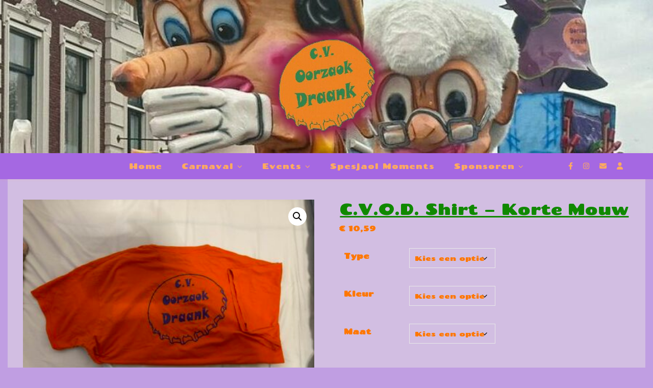

--- FILE ---
content_type: text/html; charset=utf-8
request_url: https://www.google.com/recaptcha/api2/anchor?ar=1&k=6LcJeH4pAAAAADXQMeCE_daxSb5SoOTBhxvFrPVt&co=aHR0cHM6Ly9vb3J6YW9rZHJhYW5rLm5sOjQ0Mw..&hl=en&v=PoyoqOPhxBO7pBk68S4YbpHZ&size=invisible&anchor-ms=20000&execute-ms=30000&cb=2axqvkhhns8u
body_size: 48849
content:
<!DOCTYPE HTML><html dir="ltr" lang="en"><head><meta http-equiv="Content-Type" content="text/html; charset=UTF-8">
<meta http-equiv="X-UA-Compatible" content="IE=edge">
<title>reCAPTCHA</title>
<style type="text/css">
/* cyrillic-ext */
@font-face {
  font-family: 'Roboto';
  font-style: normal;
  font-weight: 400;
  font-stretch: 100%;
  src: url(//fonts.gstatic.com/s/roboto/v48/KFO7CnqEu92Fr1ME7kSn66aGLdTylUAMa3GUBHMdazTgWw.woff2) format('woff2');
  unicode-range: U+0460-052F, U+1C80-1C8A, U+20B4, U+2DE0-2DFF, U+A640-A69F, U+FE2E-FE2F;
}
/* cyrillic */
@font-face {
  font-family: 'Roboto';
  font-style: normal;
  font-weight: 400;
  font-stretch: 100%;
  src: url(//fonts.gstatic.com/s/roboto/v48/KFO7CnqEu92Fr1ME7kSn66aGLdTylUAMa3iUBHMdazTgWw.woff2) format('woff2');
  unicode-range: U+0301, U+0400-045F, U+0490-0491, U+04B0-04B1, U+2116;
}
/* greek-ext */
@font-face {
  font-family: 'Roboto';
  font-style: normal;
  font-weight: 400;
  font-stretch: 100%;
  src: url(//fonts.gstatic.com/s/roboto/v48/KFO7CnqEu92Fr1ME7kSn66aGLdTylUAMa3CUBHMdazTgWw.woff2) format('woff2');
  unicode-range: U+1F00-1FFF;
}
/* greek */
@font-face {
  font-family: 'Roboto';
  font-style: normal;
  font-weight: 400;
  font-stretch: 100%;
  src: url(//fonts.gstatic.com/s/roboto/v48/KFO7CnqEu92Fr1ME7kSn66aGLdTylUAMa3-UBHMdazTgWw.woff2) format('woff2');
  unicode-range: U+0370-0377, U+037A-037F, U+0384-038A, U+038C, U+038E-03A1, U+03A3-03FF;
}
/* math */
@font-face {
  font-family: 'Roboto';
  font-style: normal;
  font-weight: 400;
  font-stretch: 100%;
  src: url(//fonts.gstatic.com/s/roboto/v48/KFO7CnqEu92Fr1ME7kSn66aGLdTylUAMawCUBHMdazTgWw.woff2) format('woff2');
  unicode-range: U+0302-0303, U+0305, U+0307-0308, U+0310, U+0312, U+0315, U+031A, U+0326-0327, U+032C, U+032F-0330, U+0332-0333, U+0338, U+033A, U+0346, U+034D, U+0391-03A1, U+03A3-03A9, U+03B1-03C9, U+03D1, U+03D5-03D6, U+03F0-03F1, U+03F4-03F5, U+2016-2017, U+2034-2038, U+203C, U+2040, U+2043, U+2047, U+2050, U+2057, U+205F, U+2070-2071, U+2074-208E, U+2090-209C, U+20D0-20DC, U+20E1, U+20E5-20EF, U+2100-2112, U+2114-2115, U+2117-2121, U+2123-214F, U+2190, U+2192, U+2194-21AE, U+21B0-21E5, U+21F1-21F2, U+21F4-2211, U+2213-2214, U+2216-22FF, U+2308-230B, U+2310, U+2319, U+231C-2321, U+2336-237A, U+237C, U+2395, U+239B-23B7, U+23D0, U+23DC-23E1, U+2474-2475, U+25AF, U+25B3, U+25B7, U+25BD, U+25C1, U+25CA, U+25CC, U+25FB, U+266D-266F, U+27C0-27FF, U+2900-2AFF, U+2B0E-2B11, U+2B30-2B4C, U+2BFE, U+3030, U+FF5B, U+FF5D, U+1D400-1D7FF, U+1EE00-1EEFF;
}
/* symbols */
@font-face {
  font-family: 'Roboto';
  font-style: normal;
  font-weight: 400;
  font-stretch: 100%;
  src: url(//fonts.gstatic.com/s/roboto/v48/KFO7CnqEu92Fr1ME7kSn66aGLdTylUAMaxKUBHMdazTgWw.woff2) format('woff2');
  unicode-range: U+0001-000C, U+000E-001F, U+007F-009F, U+20DD-20E0, U+20E2-20E4, U+2150-218F, U+2190, U+2192, U+2194-2199, U+21AF, U+21E6-21F0, U+21F3, U+2218-2219, U+2299, U+22C4-22C6, U+2300-243F, U+2440-244A, U+2460-24FF, U+25A0-27BF, U+2800-28FF, U+2921-2922, U+2981, U+29BF, U+29EB, U+2B00-2BFF, U+4DC0-4DFF, U+FFF9-FFFB, U+10140-1018E, U+10190-1019C, U+101A0, U+101D0-101FD, U+102E0-102FB, U+10E60-10E7E, U+1D2C0-1D2D3, U+1D2E0-1D37F, U+1F000-1F0FF, U+1F100-1F1AD, U+1F1E6-1F1FF, U+1F30D-1F30F, U+1F315, U+1F31C, U+1F31E, U+1F320-1F32C, U+1F336, U+1F378, U+1F37D, U+1F382, U+1F393-1F39F, U+1F3A7-1F3A8, U+1F3AC-1F3AF, U+1F3C2, U+1F3C4-1F3C6, U+1F3CA-1F3CE, U+1F3D4-1F3E0, U+1F3ED, U+1F3F1-1F3F3, U+1F3F5-1F3F7, U+1F408, U+1F415, U+1F41F, U+1F426, U+1F43F, U+1F441-1F442, U+1F444, U+1F446-1F449, U+1F44C-1F44E, U+1F453, U+1F46A, U+1F47D, U+1F4A3, U+1F4B0, U+1F4B3, U+1F4B9, U+1F4BB, U+1F4BF, U+1F4C8-1F4CB, U+1F4D6, U+1F4DA, U+1F4DF, U+1F4E3-1F4E6, U+1F4EA-1F4ED, U+1F4F7, U+1F4F9-1F4FB, U+1F4FD-1F4FE, U+1F503, U+1F507-1F50B, U+1F50D, U+1F512-1F513, U+1F53E-1F54A, U+1F54F-1F5FA, U+1F610, U+1F650-1F67F, U+1F687, U+1F68D, U+1F691, U+1F694, U+1F698, U+1F6AD, U+1F6B2, U+1F6B9-1F6BA, U+1F6BC, U+1F6C6-1F6CF, U+1F6D3-1F6D7, U+1F6E0-1F6EA, U+1F6F0-1F6F3, U+1F6F7-1F6FC, U+1F700-1F7FF, U+1F800-1F80B, U+1F810-1F847, U+1F850-1F859, U+1F860-1F887, U+1F890-1F8AD, U+1F8B0-1F8BB, U+1F8C0-1F8C1, U+1F900-1F90B, U+1F93B, U+1F946, U+1F984, U+1F996, U+1F9E9, U+1FA00-1FA6F, U+1FA70-1FA7C, U+1FA80-1FA89, U+1FA8F-1FAC6, U+1FACE-1FADC, U+1FADF-1FAE9, U+1FAF0-1FAF8, U+1FB00-1FBFF;
}
/* vietnamese */
@font-face {
  font-family: 'Roboto';
  font-style: normal;
  font-weight: 400;
  font-stretch: 100%;
  src: url(//fonts.gstatic.com/s/roboto/v48/KFO7CnqEu92Fr1ME7kSn66aGLdTylUAMa3OUBHMdazTgWw.woff2) format('woff2');
  unicode-range: U+0102-0103, U+0110-0111, U+0128-0129, U+0168-0169, U+01A0-01A1, U+01AF-01B0, U+0300-0301, U+0303-0304, U+0308-0309, U+0323, U+0329, U+1EA0-1EF9, U+20AB;
}
/* latin-ext */
@font-face {
  font-family: 'Roboto';
  font-style: normal;
  font-weight: 400;
  font-stretch: 100%;
  src: url(//fonts.gstatic.com/s/roboto/v48/KFO7CnqEu92Fr1ME7kSn66aGLdTylUAMa3KUBHMdazTgWw.woff2) format('woff2');
  unicode-range: U+0100-02BA, U+02BD-02C5, U+02C7-02CC, U+02CE-02D7, U+02DD-02FF, U+0304, U+0308, U+0329, U+1D00-1DBF, U+1E00-1E9F, U+1EF2-1EFF, U+2020, U+20A0-20AB, U+20AD-20C0, U+2113, U+2C60-2C7F, U+A720-A7FF;
}
/* latin */
@font-face {
  font-family: 'Roboto';
  font-style: normal;
  font-weight: 400;
  font-stretch: 100%;
  src: url(//fonts.gstatic.com/s/roboto/v48/KFO7CnqEu92Fr1ME7kSn66aGLdTylUAMa3yUBHMdazQ.woff2) format('woff2');
  unicode-range: U+0000-00FF, U+0131, U+0152-0153, U+02BB-02BC, U+02C6, U+02DA, U+02DC, U+0304, U+0308, U+0329, U+2000-206F, U+20AC, U+2122, U+2191, U+2193, U+2212, U+2215, U+FEFF, U+FFFD;
}
/* cyrillic-ext */
@font-face {
  font-family: 'Roboto';
  font-style: normal;
  font-weight: 500;
  font-stretch: 100%;
  src: url(//fonts.gstatic.com/s/roboto/v48/KFO7CnqEu92Fr1ME7kSn66aGLdTylUAMa3GUBHMdazTgWw.woff2) format('woff2');
  unicode-range: U+0460-052F, U+1C80-1C8A, U+20B4, U+2DE0-2DFF, U+A640-A69F, U+FE2E-FE2F;
}
/* cyrillic */
@font-face {
  font-family: 'Roboto';
  font-style: normal;
  font-weight: 500;
  font-stretch: 100%;
  src: url(//fonts.gstatic.com/s/roboto/v48/KFO7CnqEu92Fr1ME7kSn66aGLdTylUAMa3iUBHMdazTgWw.woff2) format('woff2');
  unicode-range: U+0301, U+0400-045F, U+0490-0491, U+04B0-04B1, U+2116;
}
/* greek-ext */
@font-face {
  font-family: 'Roboto';
  font-style: normal;
  font-weight: 500;
  font-stretch: 100%;
  src: url(//fonts.gstatic.com/s/roboto/v48/KFO7CnqEu92Fr1ME7kSn66aGLdTylUAMa3CUBHMdazTgWw.woff2) format('woff2');
  unicode-range: U+1F00-1FFF;
}
/* greek */
@font-face {
  font-family: 'Roboto';
  font-style: normal;
  font-weight: 500;
  font-stretch: 100%;
  src: url(//fonts.gstatic.com/s/roboto/v48/KFO7CnqEu92Fr1ME7kSn66aGLdTylUAMa3-UBHMdazTgWw.woff2) format('woff2');
  unicode-range: U+0370-0377, U+037A-037F, U+0384-038A, U+038C, U+038E-03A1, U+03A3-03FF;
}
/* math */
@font-face {
  font-family: 'Roboto';
  font-style: normal;
  font-weight: 500;
  font-stretch: 100%;
  src: url(//fonts.gstatic.com/s/roboto/v48/KFO7CnqEu92Fr1ME7kSn66aGLdTylUAMawCUBHMdazTgWw.woff2) format('woff2');
  unicode-range: U+0302-0303, U+0305, U+0307-0308, U+0310, U+0312, U+0315, U+031A, U+0326-0327, U+032C, U+032F-0330, U+0332-0333, U+0338, U+033A, U+0346, U+034D, U+0391-03A1, U+03A3-03A9, U+03B1-03C9, U+03D1, U+03D5-03D6, U+03F0-03F1, U+03F4-03F5, U+2016-2017, U+2034-2038, U+203C, U+2040, U+2043, U+2047, U+2050, U+2057, U+205F, U+2070-2071, U+2074-208E, U+2090-209C, U+20D0-20DC, U+20E1, U+20E5-20EF, U+2100-2112, U+2114-2115, U+2117-2121, U+2123-214F, U+2190, U+2192, U+2194-21AE, U+21B0-21E5, U+21F1-21F2, U+21F4-2211, U+2213-2214, U+2216-22FF, U+2308-230B, U+2310, U+2319, U+231C-2321, U+2336-237A, U+237C, U+2395, U+239B-23B7, U+23D0, U+23DC-23E1, U+2474-2475, U+25AF, U+25B3, U+25B7, U+25BD, U+25C1, U+25CA, U+25CC, U+25FB, U+266D-266F, U+27C0-27FF, U+2900-2AFF, U+2B0E-2B11, U+2B30-2B4C, U+2BFE, U+3030, U+FF5B, U+FF5D, U+1D400-1D7FF, U+1EE00-1EEFF;
}
/* symbols */
@font-face {
  font-family: 'Roboto';
  font-style: normal;
  font-weight: 500;
  font-stretch: 100%;
  src: url(//fonts.gstatic.com/s/roboto/v48/KFO7CnqEu92Fr1ME7kSn66aGLdTylUAMaxKUBHMdazTgWw.woff2) format('woff2');
  unicode-range: U+0001-000C, U+000E-001F, U+007F-009F, U+20DD-20E0, U+20E2-20E4, U+2150-218F, U+2190, U+2192, U+2194-2199, U+21AF, U+21E6-21F0, U+21F3, U+2218-2219, U+2299, U+22C4-22C6, U+2300-243F, U+2440-244A, U+2460-24FF, U+25A0-27BF, U+2800-28FF, U+2921-2922, U+2981, U+29BF, U+29EB, U+2B00-2BFF, U+4DC0-4DFF, U+FFF9-FFFB, U+10140-1018E, U+10190-1019C, U+101A0, U+101D0-101FD, U+102E0-102FB, U+10E60-10E7E, U+1D2C0-1D2D3, U+1D2E0-1D37F, U+1F000-1F0FF, U+1F100-1F1AD, U+1F1E6-1F1FF, U+1F30D-1F30F, U+1F315, U+1F31C, U+1F31E, U+1F320-1F32C, U+1F336, U+1F378, U+1F37D, U+1F382, U+1F393-1F39F, U+1F3A7-1F3A8, U+1F3AC-1F3AF, U+1F3C2, U+1F3C4-1F3C6, U+1F3CA-1F3CE, U+1F3D4-1F3E0, U+1F3ED, U+1F3F1-1F3F3, U+1F3F5-1F3F7, U+1F408, U+1F415, U+1F41F, U+1F426, U+1F43F, U+1F441-1F442, U+1F444, U+1F446-1F449, U+1F44C-1F44E, U+1F453, U+1F46A, U+1F47D, U+1F4A3, U+1F4B0, U+1F4B3, U+1F4B9, U+1F4BB, U+1F4BF, U+1F4C8-1F4CB, U+1F4D6, U+1F4DA, U+1F4DF, U+1F4E3-1F4E6, U+1F4EA-1F4ED, U+1F4F7, U+1F4F9-1F4FB, U+1F4FD-1F4FE, U+1F503, U+1F507-1F50B, U+1F50D, U+1F512-1F513, U+1F53E-1F54A, U+1F54F-1F5FA, U+1F610, U+1F650-1F67F, U+1F687, U+1F68D, U+1F691, U+1F694, U+1F698, U+1F6AD, U+1F6B2, U+1F6B9-1F6BA, U+1F6BC, U+1F6C6-1F6CF, U+1F6D3-1F6D7, U+1F6E0-1F6EA, U+1F6F0-1F6F3, U+1F6F7-1F6FC, U+1F700-1F7FF, U+1F800-1F80B, U+1F810-1F847, U+1F850-1F859, U+1F860-1F887, U+1F890-1F8AD, U+1F8B0-1F8BB, U+1F8C0-1F8C1, U+1F900-1F90B, U+1F93B, U+1F946, U+1F984, U+1F996, U+1F9E9, U+1FA00-1FA6F, U+1FA70-1FA7C, U+1FA80-1FA89, U+1FA8F-1FAC6, U+1FACE-1FADC, U+1FADF-1FAE9, U+1FAF0-1FAF8, U+1FB00-1FBFF;
}
/* vietnamese */
@font-face {
  font-family: 'Roboto';
  font-style: normal;
  font-weight: 500;
  font-stretch: 100%;
  src: url(//fonts.gstatic.com/s/roboto/v48/KFO7CnqEu92Fr1ME7kSn66aGLdTylUAMa3OUBHMdazTgWw.woff2) format('woff2');
  unicode-range: U+0102-0103, U+0110-0111, U+0128-0129, U+0168-0169, U+01A0-01A1, U+01AF-01B0, U+0300-0301, U+0303-0304, U+0308-0309, U+0323, U+0329, U+1EA0-1EF9, U+20AB;
}
/* latin-ext */
@font-face {
  font-family: 'Roboto';
  font-style: normal;
  font-weight: 500;
  font-stretch: 100%;
  src: url(//fonts.gstatic.com/s/roboto/v48/KFO7CnqEu92Fr1ME7kSn66aGLdTylUAMa3KUBHMdazTgWw.woff2) format('woff2');
  unicode-range: U+0100-02BA, U+02BD-02C5, U+02C7-02CC, U+02CE-02D7, U+02DD-02FF, U+0304, U+0308, U+0329, U+1D00-1DBF, U+1E00-1E9F, U+1EF2-1EFF, U+2020, U+20A0-20AB, U+20AD-20C0, U+2113, U+2C60-2C7F, U+A720-A7FF;
}
/* latin */
@font-face {
  font-family: 'Roboto';
  font-style: normal;
  font-weight: 500;
  font-stretch: 100%;
  src: url(//fonts.gstatic.com/s/roboto/v48/KFO7CnqEu92Fr1ME7kSn66aGLdTylUAMa3yUBHMdazQ.woff2) format('woff2');
  unicode-range: U+0000-00FF, U+0131, U+0152-0153, U+02BB-02BC, U+02C6, U+02DA, U+02DC, U+0304, U+0308, U+0329, U+2000-206F, U+20AC, U+2122, U+2191, U+2193, U+2212, U+2215, U+FEFF, U+FFFD;
}
/* cyrillic-ext */
@font-face {
  font-family: 'Roboto';
  font-style: normal;
  font-weight: 900;
  font-stretch: 100%;
  src: url(//fonts.gstatic.com/s/roboto/v48/KFO7CnqEu92Fr1ME7kSn66aGLdTylUAMa3GUBHMdazTgWw.woff2) format('woff2');
  unicode-range: U+0460-052F, U+1C80-1C8A, U+20B4, U+2DE0-2DFF, U+A640-A69F, U+FE2E-FE2F;
}
/* cyrillic */
@font-face {
  font-family: 'Roboto';
  font-style: normal;
  font-weight: 900;
  font-stretch: 100%;
  src: url(//fonts.gstatic.com/s/roboto/v48/KFO7CnqEu92Fr1ME7kSn66aGLdTylUAMa3iUBHMdazTgWw.woff2) format('woff2');
  unicode-range: U+0301, U+0400-045F, U+0490-0491, U+04B0-04B1, U+2116;
}
/* greek-ext */
@font-face {
  font-family: 'Roboto';
  font-style: normal;
  font-weight: 900;
  font-stretch: 100%;
  src: url(//fonts.gstatic.com/s/roboto/v48/KFO7CnqEu92Fr1ME7kSn66aGLdTylUAMa3CUBHMdazTgWw.woff2) format('woff2');
  unicode-range: U+1F00-1FFF;
}
/* greek */
@font-face {
  font-family: 'Roboto';
  font-style: normal;
  font-weight: 900;
  font-stretch: 100%;
  src: url(//fonts.gstatic.com/s/roboto/v48/KFO7CnqEu92Fr1ME7kSn66aGLdTylUAMa3-UBHMdazTgWw.woff2) format('woff2');
  unicode-range: U+0370-0377, U+037A-037F, U+0384-038A, U+038C, U+038E-03A1, U+03A3-03FF;
}
/* math */
@font-face {
  font-family: 'Roboto';
  font-style: normal;
  font-weight: 900;
  font-stretch: 100%;
  src: url(//fonts.gstatic.com/s/roboto/v48/KFO7CnqEu92Fr1ME7kSn66aGLdTylUAMawCUBHMdazTgWw.woff2) format('woff2');
  unicode-range: U+0302-0303, U+0305, U+0307-0308, U+0310, U+0312, U+0315, U+031A, U+0326-0327, U+032C, U+032F-0330, U+0332-0333, U+0338, U+033A, U+0346, U+034D, U+0391-03A1, U+03A3-03A9, U+03B1-03C9, U+03D1, U+03D5-03D6, U+03F0-03F1, U+03F4-03F5, U+2016-2017, U+2034-2038, U+203C, U+2040, U+2043, U+2047, U+2050, U+2057, U+205F, U+2070-2071, U+2074-208E, U+2090-209C, U+20D0-20DC, U+20E1, U+20E5-20EF, U+2100-2112, U+2114-2115, U+2117-2121, U+2123-214F, U+2190, U+2192, U+2194-21AE, U+21B0-21E5, U+21F1-21F2, U+21F4-2211, U+2213-2214, U+2216-22FF, U+2308-230B, U+2310, U+2319, U+231C-2321, U+2336-237A, U+237C, U+2395, U+239B-23B7, U+23D0, U+23DC-23E1, U+2474-2475, U+25AF, U+25B3, U+25B7, U+25BD, U+25C1, U+25CA, U+25CC, U+25FB, U+266D-266F, U+27C0-27FF, U+2900-2AFF, U+2B0E-2B11, U+2B30-2B4C, U+2BFE, U+3030, U+FF5B, U+FF5D, U+1D400-1D7FF, U+1EE00-1EEFF;
}
/* symbols */
@font-face {
  font-family: 'Roboto';
  font-style: normal;
  font-weight: 900;
  font-stretch: 100%;
  src: url(//fonts.gstatic.com/s/roboto/v48/KFO7CnqEu92Fr1ME7kSn66aGLdTylUAMaxKUBHMdazTgWw.woff2) format('woff2');
  unicode-range: U+0001-000C, U+000E-001F, U+007F-009F, U+20DD-20E0, U+20E2-20E4, U+2150-218F, U+2190, U+2192, U+2194-2199, U+21AF, U+21E6-21F0, U+21F3, U+2218-2219, U+2299, U+22C4-22C6, U+2300-243F, U+2440-244A, U+2460-24FF, U+25A0-27BF, U+2800-28FF, U+2921-2922, U+2981, U+29BF, U+29EB, U+2B00-2BFF, U+4DC0-4DFF, U+FFF9-FFFB, U+10140-1018E, U+10190-1019C, U+101A0, U+101D0-101FD, U+102E0-102FB, U+10E60-10E7E, U+1D2C0-1D2D3, U+1D2E0-1D37F, U+1F000-1F0FF, U+1F100-1F1AD, U+1F1E6-1F1FF, U+1F30D-1F30F, U+1F315, U+1F31C, U+1F31E, U+1F320-1F32C, U+1F336, U+1F378, U+1F37D, U+1F382, U+1F393-1F39F, U+1F3A7-1F3A8, U+1F3AC-1F3AF, U+1F3C2, U+1F3C4-1F3C6, U+1F3CA-1F3CE, U+1F3D4-1F3E0, U+1F3ED, U+1F3F1-1F3F3, U+1F3F5-1F3F7, U+1F408, U+1F415, U+1F41F, U+1F426, U+1F43F, U+1F441-1F442, U+1F444, U+1F446-1F449, U+1F44C-1F44E, U+1F453, U+1F46A, U+1F47D, U+1F4A3, U+1F4B0, U+1F4B3, U+1F4B9, U+1F4BB, U+1F4BF, U+1F4C8-1F4CB, U+1F4D6, U+1F4DA, U+1F4DF, U+1F4E3-1F4E6, U+1F4EA-1F4ED, U+1F4F7, U+1F4F9-1F4FB, U+1F4FD-1F4FE, U+1F503, U+1F507-1F50B, U+1F50D, U+1F512-1F513, U+1F53E-1F54A, U+1F54F-1F5FA, U+1F610, U+1F650-1F67F, U+1F687, U+1F68D, U+1F691, U+1F694, U+1F698, U+1F6AD, U+1F6B2, U+1F6B9-1F6BA, U+1F6BC, U+1F6C6-1F6CF, U+1F6D3-1F6D7, U+1F6E0-1F6EA, U+1F6F0-1F6F3, U+1F6F7-1F6FC, U+1F700-1F7FF, U+1F800-1F80B, U+1F810-1F847, U+1F850-1F859, U+1F860-1F887, U+1F890-1F8AD, U+1F8B0-1F8BB, U+1F8C0-1F8C1, U+1F900-1F90B, U+1F93B, U+1F946, U+1F984, U+1F996, U+1F9E9, U+1FA00-1FA6F, U+1FA70-1FA7C, U+1FA80-1FA89, U+1FA8F-1FAC6, U+1FACE-1FADC, U+1FADF-1FAE9, U+1FAF0-1FAF8, U+1FB00-1FBFF;
}
/* vietnamese */
@font-face {
  font-family: 'Roboto';
  font-style: normal;
  font-weight: 900;
  font-stretch: 100%;
  src: url(//fonts.gstatic.com/s/roboto/v48/KFO7CnqEu92Fr1ME7kSn66aGLdTylUAMa3OUBHMdazTgWw.woff2) format('woff2');
  unicode-range: U+0102-0103, U+0110-0111, U+0128-0129, U+0168-0169, U+01A0-01A1, U+01AF-01B0, U+0300-0301, U+0303-0304, U+0308-0309, U+0323, U+0329, U+1EA0-1EF9, U+20AB;
}
/* latin-ext */
@font-face {
  font-family: 'Roboto';
  font-style: normal;
  font-weight: 900;
  font-stretch: 100%;
  src: url(//fonts.gstatic.com/s/roboto/v48/KFO7CnqEu92Fr1ME7kSn66aGLdTylUAMa3KUBHMdazTgWw.woff2) format('woff2');
  unicode-range: U+0100-02BA, U+02BD-02C5, U+02C7-02CC, U+02CE-02D7, U+02DD-02FF, U+0304, U+0308, U+0329, U+1D00-1DBF, U+1E00-1E9F, U+1EF2-1EFF, U+2020, U+20A0-20AB, U+20AD-20C0, U+2113, U+2C60-2C7F, U+A720-A7FF;
}
/* latin */
@font-face {
  font-family: 'Roboto';
  font-style: normal;
  font-weight: 900;
  font-stretch: 100%;
  src: url(//fonts.gstatic.com/s/roboto/v48/KFO7CnqEu92Fr1ME7kSn66aGLdTylUAMa3yUBHMdazQ.woff2) format('woff2');
  unicode-range: U+0000-00FF, U+0131, U+0152-0153, U+02BB-02BC, U+02C6, U+02DA, U+02DC, U+0304, U+0308, U+0329, U+2000-206F, U+20AC, U+2122, U+2191, U+2193, U+2212, U+2215, U+FEFF, U+FFFD;
}

</style>
<link rel="stylesheet" type="text/css" href="https://www.gstatic.com/recaptcha/releases/PoyoqOPhxBO7pBk68S4YbpHZ/styles__ltr.css">
<script nonce="mHvvUJqta_v2RV0eL-Fb4A" type="text/javascript">window['__recaptcha_api'] = 'https://www.google.com/recaptcha/api2/';</script>
<script type="text/javascript" src="https://www.gstatic.com/recaptcha/releases/PoyoqOPhxBO7pBk68S4YbpHZ/recaptcha__en.js" nonce="mHvvUJqta_v2RV0eL-Fb4A">
      
    </script></head>
<body><div id="rc-anchor-alert" class="rc-anchor-alert"></div>
<input type="hidden" id="recaptcha-token" value="[base64]">
<script type="text/javascript" nonce="mHvvUJqta_v2RV0eL-Fb4A">
      recaptcha.anchor.Main.init("[\x22ainput\x22,[\x22bgdata\x22,\x22\x22,\[base64]/[base64]/[base64]/bmV3IHJbeF0oY1swXSk6RT09Mj9uZXcgclt4XShjWzBdLGNbMV0pOkU9PTM/bmV3IHJbeF0oY1swXSxjWzFdLGNbMl0pOkU9PTQ/[base64]/[base64]/[base64]/[base64]/[base64]/[base64]/[base64]/[base64]\x22,\[base64]\\u003d\x22,\[base64]/w7taw6BKOCEpw4zDiMKrW8OAXMKPwqhpwrnDrFvDksKuAxzDpwzCk8Ouw6VhAyrDg0NOwrQRw6UWDlzDosOkw6J/IkrCnsK/QBvDnFwYwoHCqiLCp0PDjgsowpHDkwvDrD5XEGhiw4zCjC/CoMKpaQNPaMOVDXjCjcO/w6XDiybCncKmY0NPw6JCwqNLXRfCtDHDncOyw647w6bCgAHDgAhBwofDgwlwFHgwwr8/worDoMOUw5M2w5d6ccOMenAiPQJ7aGnCu8Klw4APwoIYw57DhsOnBsKAb8KeMXXCu2HDlcOffw0fKXxew4pEBW7Dm8KmQ8K/wo/DjUrCncKPwrPDkcKDwrTDtT7CicKiQEzDicKzwqTDsMKww5PDjcOrNjPCqm7DhMOFw7HCj8OZe8KSw4DDu2AuPBMiYsO2f25GDcO4FsONFEtNwozCs8OySMKfQUoewozDgEM0woMCCsK/wpTCu30Tw4k6AMKLw6vCucOMw6jCtsKPAsKgQwZENinDpsO7w5Uuwo9jal0zw6rDkH7DgsK+w6DClMO0wqjCp8OYwokAasKRRg/Cv2DDhMOXwr5aBcKvLlzCtCfDosORw5jDmsK4ZyfCh8KrLz3CrngzRMOAwpLDs8KRw5oFE1dbTHfCtsKMw58SQsOzJmnDtsKrXlLCscO5w45MVsKJP8K8Y8KOE8K7wrRPwrbCqh4Lwpt7w6vDkRpuwrzCvm4dwrrDokNqFsOfwol6w6HDnlrCnF8fwrfCicO/w77Cq8K4w6RUKnNmUk7ClghZasK7fXLDisKnfydTZcObwqk/[base64]/[base64]/Dg8KrKcKCwobDuUpkFsKpwrvDgcKFCDMJwrvClMOedcObwo7DryzDpWg6XcKmwqTDvsOkVsKgwrNtw4AcE33Cg8KRPFhxPDbCkHLDqMKlw6zCmsOtwrnCu8OFUcKbwpbDpgHDmSDDrVQwwpLDsMKbQMKzJ8KBHl4wwoUbwoEIVQfDpTl4w5zCujfCghp2wp7DjA/DkW5sw5bDlFM4w546w5zDhzjCkxQ/w6rCqGcxEF0qR2TDoxceOcOnf3DCocOOa8O0woBfA8KqwqrCocO2w5LCti3DkWguNBcVKCh5w6zDmDpufiDCkFp/wqjCtMOSw6ZwI8K7w4fCsHYrH8K1KAXCpE3CrWgLwrXCscKMHU1Pw6zDsjDCj8OAJMKUwoQ/[base64]/DgWJHfUMzwrIxwo9nwrTCq8O1w7bCmsKpw5JcSAzDgxpVw7PCg8OgKzliwppTwqJFwqDCp8Kbw6TDr8OAXjRMw6w6wqRAYTXCqcK9w4opwo1OwopOZTTDr8KyAwkoJCDCnsKhPsOewqjDtsO/eMKQw5wHE8KEwpo+wpbCg8KUek9vwq0Jw59QwoI4w47DkMKle8K5wqR9fSPCmmMpw589SzE8wqIFw7XDosOPwqjDr8K1w4YxwrJ2Pn3DmsKgwqfDuEbCmsOVUcKgw47Cs8KSesKTP8OBVAfDn8K/Z2XDscKXPsOjSl7Cr8OXScOMw7pEd8K7w5XCkWN7w6YySCU8wrXDilvDv8Oswp/DpsKVPy9/w57DlsOtwqrCjlDCkhRywq5dRcOFbMO6wrTCvcKvwpLCs3HCnMOKYMK4CsKowq7DsnRsV2pNWcKWTMKOK8K/wofCqcO3w7csw4tCw4rCnSYvwpvCqkXDo0bCsmvCkF8IwqPDq8KdOcK3wqdhRQgNwqPCpMOCKl3Cm2Zjwp08w4JbCsKzUWALHMKVGm/[base64]/DmyJGI8OTwox8wpPDklwSw7vDnRfCjsKlwq1nwojDoQvDmQNNw6B3QMKzw7jCr3fDssKrw6nDrMORw5NOAMO+wo5iDcKFQMO0QMKOwojCrw5Bw69TfWQqC0M2Tz3DhMKgEgfDsMOWecO1wrjCow/Dk8KrXDoLLMOCSRoHbcOLIgXDqQ8fAMKew53CrsOqKVfDsEXDrcOYwobCmMKEfsK3wpbChQHCvsKjwrlnwoQIPg/[base64]/wq3ChCbCnMOsw6LDv3xbPgjDmDTDnMKIwqFWw63CtG1FwrLDoA8Fw6fDhGwWE8KBY8KHE8Kaw5Zzw7rDsMO3GCLDjVPDvWHCkE7DnR7DgSLClTLCt8KlMsKnFMKxAMKIdmLCtUYawrjCtkZ1C30ScyfDq0/DtRnCicK0F2VWwrdawoxxw6HDpcOjQkkww4jChcOiwpbDrMK3w6zDiMOlWWHCkyM+J8KOw5HDhkkJwqx9enPDrAFgw7zCjcKqaA/[base64]/CnydQwq/DuCDDhMOSwpfDqsO/w5PCpcOowpFKQsK+FyDCssOpHMK0eMKgwpEGw5TDmE0gwrfDrW5Nw4/CjllhcBLDsGLCrsKnwo7DgMOZw7gRPgFTw7HCosKbeMKzw7Rdwp/ClsOSw6DCt8KPN8Onw6zCtnk/w7EoGgkiw6goBsOcfSYJwqMuwqPCtW0Ow7nCgMK6NC4mXwrDlyzCp8OQw5nCi8KlwplLBG16woDDuDzCnsKrXGVjwoDCncKuw74eMgcNw6PDhFDCssKRwooPRsKeasK7wpTDr1/DmcOHwox+wpY4JMO1w6A8c8KTw7/CtcKCw5DDqR/[base64]/Dr8O0w5nDp8Ktwoc2b8Oiw4U1ccOCwrPDhcKLwp0eQcK+wqNTwrzCtijChsKuwr1LEMK1entHwrTCg8KjG8KEbkNzb8Ovw5BlcMK9esOVwrcENh5IYMO1Q8ONwp5kDcO4VsOpw5Nvw5vDnA3Di8OFw4/DkUPDtsOqBG7CoMKnTcKPFMOhw6fDpAdyIcKKwpnDm8OcCsOtwr0Dw6DClw0SwpwZYcKlwpXCkcO8HcKHRWfCl1ATbmBnTz7Cjj/CiMKwaHkdwrjDsXlewr/Dl8Kkw57ClsORW2LCiCTCsA7DnEpoH8OeNzYNwqvCjsOoPMOYX00gTMK9w5U/w6zDoMOvUsKAeRXDgjnDpcK2bcOzH8K7w7wNw5nCkAJ9T8K9w4s/[base64]/[base64]/CqixzehHCsQPCmjjDncKpOMOywr8QfSbChzvDkBjCoDXDqV0mwoZgwoxvwoLCog7DiAnCnMOafVDCpyjCq8KIPMOZCwpXFT/DtHczwpLCocK6w7nCo8O7wrrDsD/[base64]/D2DDlTbDnMOMwotlwog3RjLCgMKgHSdhaWxmCzLDp1xsw4/DrcOaOsKeccKKWyoNw6o9wqPDoMOSwrd6JsOOwolvXsODw5Ucw5oPP28Aw5HClMOnwqzCusK5TsOHw5cLwo/[base64]/DvRxUUMOnw4vDi8OIw6/DsMO4RMOhwp3DicOBw4XDvyZlccO1SzrDkMKVw7wdw6PDnMOOY8KGaznDuhDDnEhCw77ChcK3w71QE0EVJcKHGFTCtsK4wozDqWdlV8OjUS7DslVLw6/CtsKxQznDlVB1w4LCiAXCsCZ9P07ClD0iBEUjbMKMw7XDshzDucK3UEQowqVXwprClm0qDcKGNCTDmzcXw4vCnk4Wa8KZw5nCuQoSaRLDscKDCy5WWy/ChkhowplUw4lrVGFjwroPLsOkSsK5fQg0DVd3w6vDucKmY2nCuz4YQ3fCqFtcHMKAD8KiwpNsBGw1w5YLw6LDnifDrMKFw7NxYmjCn8KKVnrDnho6w6srTxh1VXh5woDCmMOrw4PDgMOJw6/[base64]/DnMK8w4lqV8OHwpbDgcK5wrvDuELCkCRTWyPCpMOmfhQ3wrhDwp5fw7HDl1dTIcKPeXsbO1LCp8KTwpDDrWpMwoh2LV0RJTt4w5NjCDEIw7VXw68nRB9CwobDg8Kjw7PDmMKWwottDcOPwqXCgMOHPx7DtAfDnMOJH8OMIMOIw6nClcK9WANtZ1/CjVIBEsOlVMOGaXkhVWoJwrxpwqXCksKMOTgyIcKYwqnDhsOkN8O6woLDocOTFF3DgER7w5AqW15xwplNw7zDvsK4P8KTehwEY8K0wrscWXlWfmLDiMOmw4wQw43Ck1zDgghHfHljwrUYwq/DtcONwqIwwovCuTzChcORE8OOw7nDuMOzYhXDlV/DgMOHwqgNTi4cw6QOwpFowo/ClXrCqA0IJ8OCfzNRwrLDnj/CtcOBEMKMDMOZGcKMw5XCrsK2w5xPEjtXw6jDrsKqw4fDj8Klw7YMfsKPE8Oxw5V6wqXDuU7Cv8OZw6fCvlnDsn1lNy/DlcKQw5Urw6bDr0bDiMO9d8KPUcKaw47DrcO/w7hBwoPDrDTCpsOuw7bCs2/ChcOECcOiE8OkXRbCssOeSsKZEFd7wq9qw5DDmF/[base64]/DvnInw6F+M3DDpCp6w4rDqC7Cqws1O2tcw7nCumZhBMOWwrsRwrLDjXgBw6/CpyJsTMOvecKIFcOaWsOfT2LCsy5pw7vCshbDpDFLa8KfwogJwr/DhcOzZcOTGV7Dt8O3SMOYf8Klwr/[base64]/CuULCpsOAJcO7CsOFRsOfaB9GIXMow6hMEcKFw7zDukA3w5kow4nDmsKqSMKww7Ruw7PDsT3CmzIdLhzDpU3Cqz8dwqh/w7JSVjjCosOgw7XDk8Kfw6cMwqvDosOQw6AbwpI8QsKnL8OZFsKhSsO/w6LCvcOQw57DiMKJf0s8LA5xwrzDrcO3NlXCkX47CMO/IsOEw73CrsK+QsObR8OqwrnDjMOFwqfDt8O3Ijp9w41kwpcbPsO3L8OCasKTw6ZjNcKwMRfCokrDhsKUwrERSH/CpznCt8OCY8OETcOHHsO9w71gAcKsZz86X3XDkk/DtMK4w4RIO3PDmTNJUyNkUBcmNcO9wpfClMO2SsOJWEo3CWLCq8OuNcOuAsKAwqA6WsO2woxCFcK6wpIXMx9ROXYKV0c5TMOMbVbCq1jCpAsTw4Buwp/[base64]/Ds8O4MnFJIzHDjWPDu8Ozw70wwpvDncKgwoYDw5Afw5/CuyXDmMK5S1jCoF/[base64]/Ckw1Fw6XCtcORCCPDhFdRX8KkdhnDgGoUHkh3FMOnPWtjR1fDp1TDsQ3DkcKew7zDq8OWX8OAK1PDisKyaGpMA8K/w7hVAz/[base64]/woUdw6YDKWkeJMOvwrrCikXCssO/QDrDvMKgKC9Lw4kMwo83Y8KIXMKiwqw5worCn8Obw7Q5wqJUwp09NRjDjUPDpcKrOEMqw6fCtjDDn8KtwpYcc8O8w7TChiIgWMKHMF/Co8OfScKOw7Ukw6N/w5tZw6s/FcOSaRoRwolKw43Cv8ODV3w5w43ColgWKcKXw6DCosOcw5gtSV7CpMKrXsO5BGLDrSvDjUHCjsKdCmrDmwHCtkXDvcKDwojCinUbFChgfzYZXMKSZcKYw7bChUnDuHcsw6jCllFGEX7DsV/DisO5woLCnHUCWsOrwrADw6dBwr7Dh8Ksw7ZGdsKvO3YjwpNLw6/[base64]/DjkXDnsOCwofDscK4bcOXwrp6CUkcUUnChVnCtkZOw4zDuMOmXgx8OMOWwozDqQfCknNkwr7DlDBOWsK5XmTCpTTDjcKaM8OLeGvCmMObKsKEYMK+w43DmT82HRvDuGM0w7x8wobDqsKSdsKzC8OOAMOQw7DDn8O+wpd/w7QQw7HDqmjCgDkRZG9dw5s3w7/Cugt1fkwwWgNCwrMTWSNLEMOzwo3Ch3DCtjlWDMK9w7wnw6kCwpbCvsK0wqccLHHDtcK2C3PCgGIWwppywrbCh8OiW8Kfw617woLCjUJRJ8OVw5zDqkfDvhzCpMKywopWwpFMA1Vkwo3Dt8K6w6HChjJxwobDvcKow7BCe3ZvwpbDhxHCvy9Dw7TDkEbDoS5Zw63Djw/[base64]/[base64]/Dp1bDr1EcS8OTw6jDu3pDQFwAwpbDvkY/wr7DnnwgZmddM8OaXwpmw6jCr2rCl8KvYcKEw7jCnmJKw7xgfysVewrCnsOIwoxzwovDicOHGVVybcKBYgPCkHfCrcKEQEZMPDPChMKMBwR3cB0Aw6ZZw5PCiSfCisO2JsOhImnDoMOfcQ/Du8KHJzgPw4jCmX7DrsOCw4DDrsKHwqAQw7bDpsO/eCXDn3rDnEgQwoM4wrDCszMKw6PCmTnCmDlLw5XDmwwYbMO2w4zCoQzDpBB6wqcZwo/[base64]/Dq0HDmcKZeMKQw4XChMKUQMKDw4TCryRDwrsJHcKHw6oewpJCw5fDt8KtacO3wqdiwrJYGzvDoMKswpDDrR0cwonDpMK4EMOlwpszwprDuFPDssKww6zDvMKVNjzDvCbDjMKnw6s6wq7DmcKqwqFKw78xDX/[base64]/aMKvwovDjyrCtyFjF2fCpMOcwr7Dk8KwwpXDs8KNBxsLw7dnGcOyAGfDgcK/w48Rw6HDvcOPU8O8wo/[base64]/CosKBBSlhZMK7TMOKM8ObwpJzQ19zwrwQw7BrWwgBGSrDkVlJMcKLTFsUfGcpw5gALsK9w6TDgsKcAB8fw4p4KsK/AsOjwr8/NkDCnWgvbMK0YhPDqsOSDMKSwoVaI8KKw77DhCM8w6oEw7s/[base64]/DhEsPw5ZjZzvCkcKjwpFjWkdXw7Igwo/CosKgJMKGKDc6cV/CksKVQcK/VcOrSFs9RVDDh8KzY8OFw7rDtnLDjXlXamzDgTIKa1Mxw43CjDLDhQXDnVnCr8OKwq7Du8O0MMOFJcOPwqhrTn9fWcKuw6PCpcKSbMOuMBZcIsOMw7llw5TDs0RuwozDtMOiwpAowrNiw7PDrzHDqm7Dkm7ClMKPYMKmVChOwq/CjSPDlEosbhjDnyrCp8OTwrHCssO4bXh+wqzDhcK3c2vCq8OkwqYKw7kRY8KdNsKPecOzwrsNHcOqw50rw4bDilUOChBqJ8OZw6l8YMOKaTANH34fCcKfVsO8wrVBw7YowpIJasONMsKqMcOxCHLCpg4aw61kw5DCmsKoZSwNaMO4wqYaEXvDkS3CvQTDj2NGDn/Dry91RMOhMMKlUwjCk8OmwoHCtH/[base64]/Q8OawrfDl2k9wqzCocOsw6lvw57DiMO3w5XCqFDDkMKjw6s5EgjDocO+RjUiIsK/w4MGw5koJgtCwpEMwr1Je27DhANDI8KQFsOtQMKEwoQRw5siwonDqkpdYlDCoHI/w65TDQZ1EsOcw67DsAs/[base64]/I8KJTQZPwq1aw6gIRy0Dwoxnw5DCsDIYw7NoUsOiwpzDscO6wrwvQcOBUwMLwp52QsOyw4/ClArDnE8ybCJHwroHwpDDpMKgwpDDjcK4w5LDqsKnVMOBwr3DuFE+PcKNccK4wrVUw7nDrMOuUkbDs8OjEDvCtcODdMOrCgZ1w7jCkybDjH3DmMKfw5fDv8KjNFZ8JMOGw7pPb3dQwqXDgToXZcK0w4DCpcKsAUDDijN/[base64]/w7LDk3nCkmzCm1tbw5DCiMKabEDCvTgkPhvDnsOPcsKrEU/Dmj7DiMOZA8KtFsOSw7PDsEIzw4fDqMKzGio0w5jCoDHDuWVhwoRJwrXDskpwPV/CnzfCmTFuJGHDtgjDj1bClRjDmg8qHgdcNn3DlgUmFmQ4w41lasOcQkQ+QWXDkRJ7wqF3esOkeMO2bytydcKcw4PCpjtNK8KyQsObMsO/[base64]/CoMKqw53Dt1Zvw5vCkzw0Ch3Cm8Kpw7wPEl9WKGfCkiPCtWJjw5RCwrDCjFg7wonDsCjDuHvDlcKeTDvCpjrDoShifBnCncOzQUgWwqLDtw/[base64]/wq8kw6XCl8OHPMK4w4DChsK8cSkCw47CjXDCuhDCuWnClSzCtXnCoVcLG00kwo1Lwr7DglV4woXDuMOtwobDicKlwr85wo50R8OXwpwEdG0RwqkhCsOTwro/w5NFMm0Dw48JZlfCpcOlOi1iwqLDoiTDgcKdwo/[base64]/DssK8cinChDlxwoEAwqrCpsOhOyTDn8Kzw5lyw5bCk2jCuhrDnsK/OS8HUsO9SsKNwqvDqsKtUsOyUhRYHik0worCrGDCocO0wq/DscOVRMKnTSDChAZfwpbDq8ODwo/DosKoFSjCun0xwrbCh8K4w71QUD/CnmgAwrJkw6rCtiE/[base64]/Cg0xvw7srw7zClsKIOMKlS8Kcw5hKBipXwrXCrcK4w5rCmcO6w6sObQNgLsOYKMOwwptJbAFfwo54w5vDssOaw5MWwrDCrA18wrDCh1wYw7PCqcKUNCPCjMOjwoR8w77DoDrCiXTDi8Kdw7ZJwo/ClB3DuMOaw60jV8OmVHTDl8K1w55bIMKaIMKhwqFCw7IMUMOZwoRHw5gFXU/Cq2BNwp50fwvClB9tGwnCgRPCrRIIwpUlw4/Dtm95csOvcsK+HyTCnMOowovCjVRdwonDlsOvG8OcK8KFc3YzwrfDtcKCPMKjwq0Dwp4mwrHDnRbCim09QHEyb8Oqw51WG8OZw7DChsKqw5A6VwcNwrPDtSvCq8KkXHE/A0DCnCvCkAsdYg9ww5vDujZFIcOXG8KCYD3DkMO3wrDDq0rCq8OiEWDDvMKOwpt+w5gWaRZSdg3Cr8O+P8OQZkJYEcO4w75kwrfDpCHDpwIVwqjClMOpGsOHMXDDoy9Sw68BwoLDmsKXD3TCnUAkV8OTwp/CqcOTYcOXw4HCnnvDlQgLccKCQhtTYMKBLsK9wp4Zwo0QwpPChcKvw53CvWo+w6jDg1FHbMOLwr80L8O6OHgBa8Okw7vDscOIw73CuiXCnsKWw4PDm1TDuhfDjCDDlcKSCE/Dui7Cvx7Dvjp9wr0rwq14w6fCix8nwqfDonB/[base64]/CglV+wp7DvWbDhsK4B8KKAsOaGMOdw4sywqjCk8OVDMKMwqfCs8OPaVs2wrkmwqPCmsOmasOxwrlNwprDn8KCwp0KXHnCsMObYcOuMsO/[base64]/w6HDjWbCuMKRwodhwqttYcKVw7jDj8Onw5RRw5zDl8OPwqHDuyfCgT3CqU3CjMKKw5rDuTTClMOqwonDoMOJP1QAwrddw5x6R8OmRTTDmsKISiPDhsOTCV/[base64]/IAAvasOMwqHCpcOoT8Oew6oeEsOtw7oCe0nDiE/DkMOfwq9vRcKcw5UeOTtywoQXDMOYP8OIw6QKYsKxbwIhwovCvsKKwpspw4rCmsKCLnXCkVbCp2cjLcK2w6cOwpvDrGMYSDkpNTl/wogePh4OOcKvZGQAASbCucKWLsKQwofDr8Ocw4TDmz4sM8Kow4LDngxhNsOXw5NELnTCkTZMZEARw6TDmMOtwpDDlE3DuXFQDcKDeHQ1wprDp1JOw7HDsSTCrSwywoDConAxGTDCo0B3wq3Dl2/CnsKlwoMqX8KVwpYbNiTDpifDkkBGDcKDw5QrVsOGBRYOFz9jSDzCumtsFsOdP8OTwrUnBmgIwrMTw4jCmSRbFcOWdMO3XinDhnJGcMOuwojCgcOgEcKIw6dBwrHCsCUuZgg/[base64]/RgPCsMOlw4vCkip+GMKXw6N5woXDqiodw47Dh8Kyw6zDhcKOw6kZwpjDhsOmwrcxCx0WUVIiVFXCiDN6Q2MERXdTwpQAwp1PcMKVwpw/HDjCocOHRMOhw7Q+w59LwrrCpcKNOHZvdULCi0FDwrzCjhktw7HChsOXFcKgOirDgMOVZQLDqmk0Zn/DiMKVw60iQsO7wokxw5Jrw6F/[base64]/DqBrDisOvDXHDv8OwQhcxfMKaBC4dY8KrFw3DisKXw69Nw5vCtsK2w6Y0wpBzw5LCuX/DsD/[base64]/Z8KGGmvDqBXDnCUqY8K8f8K/[base64]/[base64]/wpQjacKicFLCsMKcL0dvw6x7w63DpnHCpU5lCQ3DlMKALMKPwpsDNDtwBiN6YsKpw79GFMOdL8KlaD5Iw5rCiMKfwo4oG2fClj/Cr8KvKhl0RsKWNQDChl3CkWFraD8/wq3CosKvwrPDgF/DkMOkw5EjCcKdwr7Cp2DCqsOMd8KHwphFK8KjwrfCoAzDgjrDjMOuwrPCgRnCsMKBQ8O/wrXCrEwtBMKSwqR4KMOgdSkuacKsw6h7wrx9wr7DpmM7w4DCg2VEdFk6LMKuCxk6FR7Dl1xWFTN8IQ0AdGbDviLDrVLChA7DrMOjaQjDhX7DiGtNwpLDhj0Bw4QUw7jDnSrDpnNvfHXCilZRwoTDpGzDlsOIVUfDsHNFwrhkBGLCn8K+wqxMw5XCvlQLNxw/wqsYfcO1GVPCmsOow4A3VsOaOMKhw5cMwppvwqdcw4rChcKBdhvCjwLCocOCL8KHw70zw4XCiMO9w5fDnRfCl3rDoTxgGcKGw6kwwoggwpB5JcO7BMO/wq/[base64]/LsK8w4DDkCTClcKFw4/CncKdX1zClsOuw5c3w5lAw68Hw5hDw77Dq2fCpMKmw5nChcKBw4LDnsKHw41YwrjDhgXDp28UwrXDiTbCpMOqLAcFehHDsAzCnilRDChEwp/Ck8KnwoHCqcK0LsOiX2c6w6EkwoFew7rCrsKjwpl/SsO2ZXETDcORw5Rhw5gBaA9Mw5IEC8KIw54tw6PCs8KOw5Jowp3DqMOjOcOuEsKxGMKEw5fDs8KLwqdmRk8bT2pECsKgw7zCpsKdwqTCvcKow7cEwp9KLHwbLgfCgiJpw6YaHcOxwr/CgCvDgsKRaB/Cj8KawpDCmsKWYcO3w4DDt8OJw5HCkVTCrWYqw5zCmMO0w6Vgwr0mwqzDqMK3w4Q9DsO7HMOSGsOiw7XDoCBYQBFcwrXCjBRzwq/[base64]/[base64]/DhHJgRy4rcsOVwpNmATtvBsOMw4/[base64]/QcKVwoPDlsOTHMOpb8KNwoTCniQ/w49VwqbDu8KgKcO0JmDCgMOCw455w7LDgMOnw5TDtGJEw7DDlcO8wpMuwqjCgUthwo5wIcOGwqTDkcKDZy3DusKqwqNIQcKhWcOgw4TDp27DgHs4woPDoSVxw6NWPcK+wo0iF8KYTMONI1lOw4U1FMONAsO0EMKXR8OES8KvNVBVwrNCw4fCs8Oowq/DnsOaQcObEsK7cMKow6bDtzkXTsOOAsK+SMKgwqI8wqvDoH3CgwVkwrFKalnCklB3cHTCvcOZw58pwqhXB8ODRcOzw6/[base64]/Cp8KuIcOFw5AzwqnDkEbDu8KmwphbwrTDisOcJm1ONcOnP8K2wpcYw7M8w5s8PFDDjQbDncOPXwXDv8OxYE4Xw59GQMKMw4Qpw710fEk2w4bDuBHDpiTDrsObH8OvNWfDmTw4VMKfwr/DrsO2w7HDmmpgeQbDnVDDj8K6w5HDpXjCqx/CncOfTSjDgX3DlV3DlzrDqx3DicKuwosya8KUbnXCn1F5Oz3CgsKJw40vwp4WScOzwqRpwprCvsO6w4wOwrbDlcOew5PCtmDDvzAtwq7CljbCsx08TFR1LC4EwpR5esO7wr8rw6lpwpvCsD/Dp2loJyd/wo/CrcOUOyAawq/Dk8KWw6jCocOsMCrDscK1cm/DvhzDkHrDhMO8wrHCknRwwrwXDwxaO8OCImfDr2I9U0jDnsKJwpHDvsOkfnzDsMKAw44nDcKbw7vDncOGwr/Cr8K7WsOSwpMQw48+wqTCmMKGwrTDv8KLwofDhsKTwonCtR14EjLCkcKLXcKpehRwwrJkw6LCgsK5w4nClDTCosKQw57DvAlhdksHJw/CpBbDkcKFwp9EwqRCBsKXwofDhMOHwp59wqYDw6Iew7F8w6ZEVsOnQsKYUMOJacKtwoMFTMOrUMOxwqfDlHHCocO5ES3Cn8O+w7o6wpxOBxRwTynCm0BdwrzDusOEJG1ywo/CpBLCrToDYcOSeFp0YiMNO8K1J05qI8KGF8OTQmHCm8OSbmbDicKxwpdVQkvCuMKpwrnDnlLCtVXDunRgw7LCqsK1IMOuHcKkO2HDrMOfbcOJwqnDgQ/[base64]/Dj8O2wqNTMn/DhUFlw5QVw6nDvW0Xw5E6QVJKRmvCsgQPLcKcLMKbw4h6SsOlw6TDg8O/woUzDSXCp8KJw6TDkcKcccKdLxRKIWsowooGw7ovw6VPwo/[base64]/DpC9lwq1ZCA12dknCrMOsw6LDtMOtwqEBJgrDsQVPwrZpEsKlTsK8wojCgCpWQSrCkXHDhHgWw747w7jDtiJIdWRHBsKzw5RBw6xJwqwUw5/Diz/[base64]/DuT3Cmn1bwq8aw4J9wqXDq3XCs8K5F8Kew4QkPsOuQ8K1wrJ2M8Omw4haw5jDnsKFwrTCrAjCj0t7VsOXw70jPzbCucKMTsKefcOFWRNMLRXCm8O2WSADYcOPRMOkw4F2P17Do340EhwvwpxdwqZgBMKXJ8KVw5TCqHHDm2p/by3DvwXDo8KiJsKCYhIVw6sncSbCgGl7w4MewrbDtMKsD2jDrhPCmMKzFcK3VsOGwr8xHcOVesK3d2HCuTF1f8KRwrTDlx9Lw5PDk8OtL8KuCsKDHlJrw5d2wr9Sw4oAKCImfGjCky/CisO2KgYAwpbCn8Ozwq7Clj5Jw447wqfDjg/DtxYWwobChMOpFcO8JsKFw5ptTcKZwrwPwpvCjsKvdAY3P8OwMsKWw5HDlloew6YvwrnCl1fCn0l3RMO0w5wVwoJxMkjDoMK9SETCoycPesKbT3bDqHfDqF7DtygRPMK4dcO2wqjDvMOnwp7Dk8KySsOYw4rCkkbCjHzDlSAmwpl/wpE+w4hUA8OXw63DtsOXXMKTwr3CtXPDvsKkLsKYwovCgMOxwoPCtMKww6gJwpYmw7QkZgzDmFHChngIDMKSCcOaPMO9w6PChVlSw7hmPR/CkwpcwpVaBVnDgMKhwoPCusOCwoLDslBaw53CssKSW8Oew58Dw6whZ8Ogw6UqJsO0wrHDjV/Cu8Ksw73CpBIMb8KZwqZOHzjCg8OPAEHCmcObDlUsU3/Ckg7Culpkw6kgVsKEVsOYw6LClsKvGWbDusOHwobDmcK/w5d4w55adsKew4rClMKCw7XDsGHCkcK4D15dXnXDl8ODwr0lKCEwwoXDnlgybcK1w6oMbsKLWG/CkRnCj3zDnEpLD2vDl8K1wqVqMsKhGgrCg8KUK19owo/DkMOXwqfDo1vDpX8Pw6QGUcOgZsKTRTQcwq/Cih/CgsO1BGLCrEt9wrDDsMKOw5YGOcOIdgXCjsOwfjPCgFNlccOYCsKlwpPDscK5aMKlMMOrF2pWwq/ClMKIwr/DtMKDJhXDhcO5w49SKMKVw6DDjcKvw5lRNjbCjMKQFxU/[base64]/[base64]/w78hb2HCvAnDhzZfwp3CskxMwrLCscKULMOoJMKQLS/DpTfCicK4EsKIw5Jhw5rDtMKwwpjDt0g9MMOoUwHDmivDjEfDm1rCuXc3wo9AAMKzw5LCmsKQwp5PO3nCqWsbPkTDtMOxe8KfRCpcw7sFXMKgW8KcwpXCnMOdCgzDqMKLwpHDvyZDwqXCuMOmNMOIVsOMMhXChsOUd8O8XwsNw6U/wqnCt8OlJcKEHsOMwoXDsWHChAwcw5bDuULDlwZqwovChTcAw6dnc2Iew4shw45/O2zDlj3CqcKlw6bCmmTCr8KlKsK0Nk10MsK9PsOawrDDsH/[base64]/CoWHDm8OzXnccwpPDnGZyO8KywrbDsMOoe8OjHsKZwrXDoHVDISrDqRDCqcKOwrPDhwDDj8OtGgLDj8Kzw7J1BH/CvU3DgTvDlhDDuyEOw6fDv3R7VWI4T8KyRkVFWiTCiMKTQXktQ8OBCcOHwr4Dw7ISZsKuTEoZwqXCmcK+NzbDlcKaPMKxw7Zbwq4xfwAHwobCqEvCohpwwqttw4MVE8OcwpZneS/ClsK5Y1Ezw5vDrsKow5PDlMOmwrXDtErDhz/CsE7DhUfDjMKtQWXCrXYqK8Kww4Jtw4vCllrDtcOKE1DDgGzDqcOaS8O1OsKlwoPCuFQmwrkdwrAYFMKIwodIw7TDmUbDnMK5M2PCrAsCesOUDlzDshEyMh1bAcKZwrPCo8Kjw7c6LB3CusKbTQdmw5gyNXbDuF7ChcOAQMKWTsONGMK6w5HCty/Dtl3ClcKIw7lKw7RnKcKOw7/CgynDuWXDu3jDtEnDiwrCn3LDmjlyBlnDpXgGaxQCFMKhfTPCgcOUwrjDusKDwp9Vw5Efw4DDrgvCpG9oO8KvEkgCLz3DlcONIRHDisOvwp/DmmxhcFPCvMKnwp13LMKcwrwiw6Q1f8K0NA96asKewqhzSm16woIxbcKxwqUBwqVAIMO1QwXDj8Kew40lw6/CgcOiBMKQwpJXDcKgWFfDn1DCt1vDgXIuw5QJchNTfDnDohklJMOaw4Nxw6TChMKBwpfDhldGNcOzTcK8e1pTVsO1w65yw7HCsD4IwqFswq1ewpXCgTN0OxlUI8KKwrnDn23CpsKDwrbCrjLCp1/[base64]/[base64]/CpnXChVQOwpJjRibCgcKsw6nDnzAXW35fwpoYw7xawrE5I27DvhvCpkV3w7VYw6chwpAiw7zDu13DpMKAwoXCo8KDUjYDw7vDvzTCqMKEwrnDrgnCvG07CjsRw77CriLDsTwLHMOcfsKsw7MsasKWw5HCtMKKY8KZLkxgLxs9TsKYScKdwqs/[base64]/CpAV/[base64]/CiMOZFsKwTFvChxDCq8KywpUhwonDsC/[base64]/VcKcDMOOwq4mTMOPwqbDl8K7a0A8w5BeFcOvwqJ9wo5fwq7DsA3CmV3CicKIwrPCpsKkwo3CmAzCusKSwrPCk8O1csO2e3AEdHJFaQXDklh6w5XDvlbDu8OSRAJQbsOWDlfDi0bCnzrDiMOfEcOaQT7Ct8OsfRrCncKAL8OBMBrCogPDvV/DnhtXY8OmwpZ6w6LCk8K0w4TCmF3CrEx3IQlTMTB7UsKqBg1/w5bDsMKGDiFFKcO3In5NwpjDtcOkwp1Xw5DCpFbDpSDDn8KrOXnCjnokD0xfJws3w4cswo/CqDjDucK2wqrCiEpSwoXCuENUw7vDjSg/fSfCuHnDmsKgw5Euw4zCksOnw6bCpMKzw5B9EBBMfcKUI3Rvwo/[base64]/w4NpQMKvwoUQwpXDlxzDjRHDiUtASArDp8Kpwo7DncO+TyLDuCDCnF3DiRDCkMK+YsKOE8K3wqJMD8OGw6BBcMO3woopaMO1w6pTezBRcmXCqsOdSQHCrAHDinXDviHDglZzC8KbfwY5w5DDpcOqw61twqpeOsKmXj/DmzHCjMOuw5xjSwzCjcOFw680RsOew5TDrsKkYsKQwqvCqQg2w4nDtkZnKsOzwpnCn8OcIMKbMMKNwpYAdcKYw41eesO6wqLDizrCusKlKF/CjsKaeMOnPcO/[base64]/Cp8KAw7Mrw5PDhMKqa8O6aW3DgmvCiMKVw77Cn3kAwqDDqcOWwoXDoi8owqZQw7t2V8O6IsOzwrbDgHEWw5xswrjCtnQ3wpjCjsKvRRTCvMO0G8O4WDpLIwjCtRUgw6HDj8OYW8KPw7nCtcOSDF9Yw55NwrYFccO/P8KTHi4nBMOeUVkvw74NAMOKw6zClhY0bMKVNMOBecOHw5Aawp9lwqnDvMONwoXChHAlGUnCm8Kywpgjw4UyQi/DgRzDsMO3OwfDucOFwqjCoMK/w4DDmR0XeEs3w4l/[base64]/CgcO0wr/CjD/CisKkYgEGwqhXYRLCs0EzwoBIO8KUwoBIGcObfmLCjGBhw7o8w6LDgz9TwoBV\x22],null,[\x22conf\x22,null,\x226LcJeH4pAAAAADXQMeCE_daxSb5SoOTBhxvFrPVt\x22,0,null,null,null,1,[21,125,63,73,95,87,41,43,42,83,102,105,109,121],[1017145,710],0,null,null,null,null,0,null,0,null,700,1,null,0,\[base64]/76lBhmnigkZhAoZnOKMAhnM8xEZ\x22,0,1,null,null,1,null,0,0,null,null,null,0],\x22https://oorzaokdraank.nl:443\x22,null,[3,1,1],null,null,null,1,3600,[\x22https://www.google.com/intl/en/policies/privacy/\x22,\x22https://www.google.com/intl/en/policies/terms/\x22],\x22SiqdIWvhFSGJQfMh1cKT3yS0vPVVQXAEL9M4786Cnq0\\u003d\x22,1,0,null,1,1769097115375,0,0,[178,108,135,56],null,[76,242,102,36],\x22RC-KDjQpXDgH1ftFQ\x22,null,null,null,null,null,\x220dAFcWeA7NP7SrqwDlXiKDSpTprrK2qVuupvLqWqLaOm8X7sndoa9xURvQcIIrceXoCOrmWDDpfRA1jK8t0nZ8D0_q1NCLQJajYg\x22,1769179915388]");
    </script></body></html>